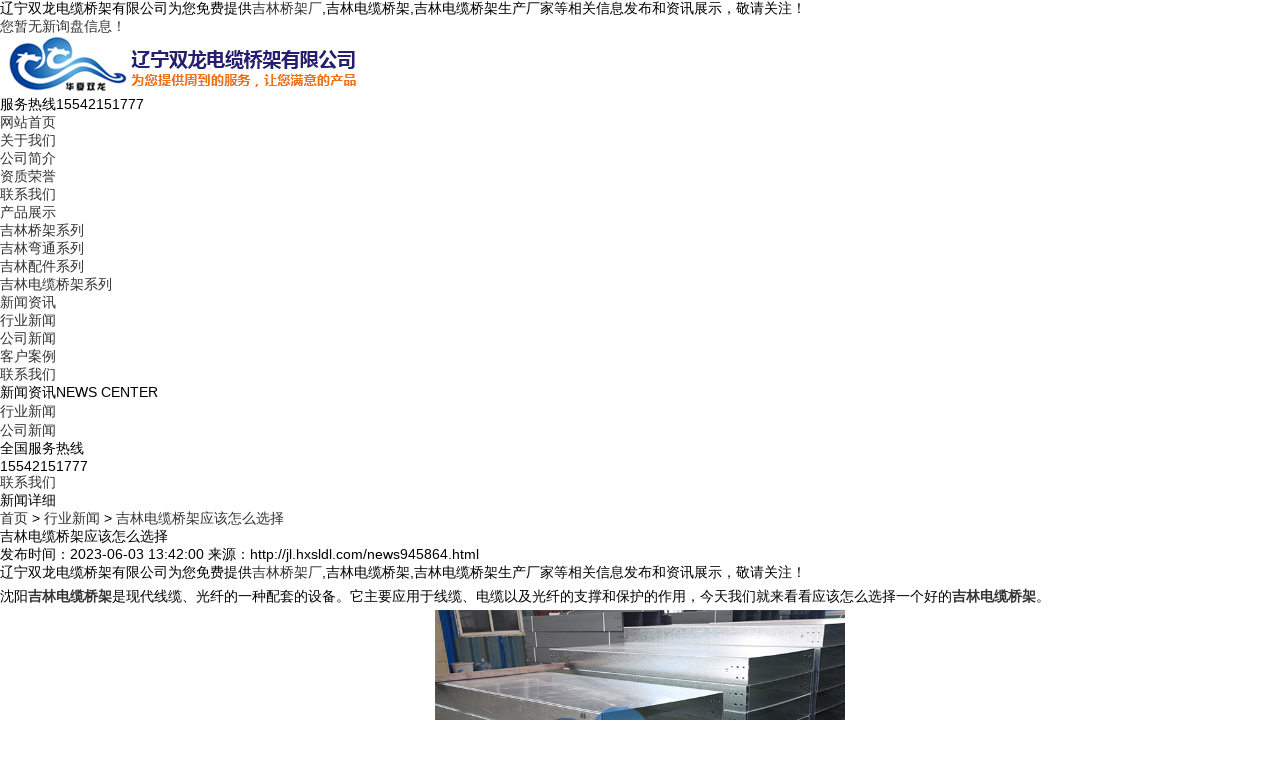

--- FILE ---
content_type: text/html
request_url: http://jl.hxsldl.com/news945864.html
body_size: 5999
content:
<!DOCTYPE html>
<html lang="zh-CN">
<head> 
<meta charset="gb2312" /> 
<meta http-equiv="X-UA-Compatible" content="IE=Edge" /> 
<meta name="viewport" content="width=device-width, initial-scale=1.0, maximum-scale=1.0, user-scalable=0" /> 
<meta name="applicable-device" content="pc,mobile"/>
<meta http-equiv="Cache-Control" content="no-transform"/> 
<title>吉林电缆桥架应该怎么选择 -- 辽宁双龙电缆桥架有限公司</title> 
<meta name="Keywords" content="沈阳电缆桥架,电缆桥架"/>  
<link rel="stylesheet" href="/template/NESTX0092s/pc/css/css.css" />
<script src="/template/NESTX0092s/pc/js/jquery.min.js"></script> 
<script>
(function(){
    var bp = document.createElement('script');
    var curProtocol = window.location.protocol.split(':')[0];
    if (curProtocol === 'https') {
        bp.src = 'https://zz.bdstatic.com/linksubmit/push.js';
    }
    else {
        bp.src = 'http://push.zhanzhang.baidu.com/push.js';
    }
    var s = document.getElementsByTagName("script")[0];
    s.parentNode.insertBefore(bp, s);
})();
</script></head>
 
<body> 

<div class="header"> 
	<div class="top"> 
		<div class="container"> 
			<div class="fl">辽宁双龙电缆桥架有限公司为您免费提供<a href="/">吉林桥架厂</a>,吉林电缆桥架,吉林电缆桥架生产厂家等相关信息发布和资讯展示，敬请关注！</div> 
			<div class="fr"><script type="text/javascript" src="http://webapi.weidaoliu.com/msg/msgstat.ashx?shopid=6756"></script></div> 
		</div> 
	</div> 
	<div id="logo"> 
		<div class="container"> 
			<div class="logo fl">
				<img src="/img.ashx?shopid=6756&file=logo.png" alt="辽宁双龙电缆桥架有限公司" />
			</div> 
			<!-- <div class="company fl"> 
				<h3>辽宁双龙电缆桥架有限公司</h3> 
				<h4>为您提供周到的服务，让您满意的产品</h4> 
			</div>  -->
			<div class="tel fr"> 
				<p>服务热线<span>15542151777</span></p> 
			</div> 
		</div> 
	</div> 
</div> 

<div class="nav"> 
	<div class="container"> 
		<ul> 
			<li class="m"><a href="/" rel="nofollow">网站首页</a></li> 
			<li class="m"><a href="/about.html" rel="nofollow">关于我们</a> 
				<dl> 
					
						<dt><a href="/about.html" title="公司简介" rel="nofollow">公司简介</a></dt> 
					
						<dt><a href="/about6287.html" title="资质荣誉" rel="nofollow">资质荣誉</a></dt> 
					
						<dt><a href="/about7092.html" title="联系我们" rel="nofollow">联系我们</a></dt> 
					 
				</dl> 
			</li> 
			<li class="m"><a href="/product.html" rel="nofollow">产品展示</a> 
				<dl> 
					
						<dt><a href="/protype24446.html" title="吉林桥架系列" rel="nofollow">吉林桥架系列</a></dt>
					
						<dt><a href="/protype24447.html" title="吉林弯通系列" rel="nofollow">吉林弯通系列</a></dt>
					
						<dt><a href="/protype24445.html" title="吉林配件系列" rel="nofollow">吉林配件系列</a></dt>
					
						<dt><a href="/protype117672.html" title="吉林电缆桥架系列" rel="nofollow">吉林电缆桥架系列</a></dt>
										
				</dl> 
			</li>
			<li class="m"><a href="/news.html" rel="nofollow">新闻资讯</a> 
				<dl> 
					
						<dt><a href="/newstype4628.html" title="行业新闻" rel="nofollow">行业新闻</a></dt>
					
						<dt><a href="/newstype4627.html" title="公司新闻" rel="nofollow">公司新闻</a></dt>
					
				</dl> 
			</li> 			 
			<li class="m"><a href="/case.html" rel="nofollow">客户案例</a></li> 
			<li class="m"><a href="/contact.html" rel="nofollow">联系我们</a></li> 
		</ul> 
	</div> 
</div>
 
<div class="banner"> 
	<div class="hd"> 
		<ul>
		</ul> 
	</div> 
	<div class="bd"> 
		<ul> 		
		</ul> 
	</div>
	<script type="text/javascript">
			picarr = new Array();			
			var files = "";
			picarr[1] = "/img.ashx?shopid=6756&no=true&file=202107291414470.jpg";picarr[2] = "/img.ashx?shopid=6756&no=true&file=2025070514103820.jpg";picarr[3] = "/img.ashx?shopid=6756&no=true&file=2021073114430556.jpg";
			for(i=1;i<picarr.length;i++){
			  if(files=="") files = picarr[i];
			  else files += "|"+picarr[i];
				$(".bd ul").append("<li style='background:url("+picarr[i]+") no-repeat top center'></li>");
			}
	</script> 	
</div>

<div class="ny"> 
	<div class="container"> 
		<div class="fl"> 
			<div class="title">
				<span>新闻资讯</span>NEWS CENTER
			</div> 
			<div class="category clearfix">  
				
					<h3><span class="iconfont icon-jiantou"></span><a href="/newstype4628.html" title="行业新闻">行业新闻</a></h3> 
				
					<h3><span class="iconfont icon-jiantou"></span><a href="/newstype4627.html" title="公司新闻">公司新闻</a></h3> 
				 
			</div> 
			<div class="contact">
				<p>全国服务热线</p>
				<span>15542151777</span>
				<div class="more"><a href="/contact.html" rel="nofollow">联系我们</a></div>
			</div> 
		</div> 
		<div class="fr"> 
			<div class="title">
				<span>新闻详细</span>
				<p><a href="/">首页</a> &gt; <a href="newstype4628.html">行业新闻</a> &gt; <a href="news945864.html">吉林电缆桥架应该怎么选择</a></p>
			</div> 
			<div class="news"> 
				<h1>吉林电缆桥架应该怎么选择</h1> 
				<div class="date"> 
					<span>发布时间：2023-06-03 13:42:00</span>
					<span>来源：http://jl.hxsldl.com/news945864.html</span> 
				</div>
			
				<div class="info">
					<p>辽宁双龙电缆桥架有限公司为您免费提供<a href="/">吉林桥架厂</a>,吉林电缆桥架,吉林电缆桥架生产厂家等相关信息发布和资讯展示，敬请关注！</p><p style="line-height: 2;">沈阳<a href="http://jl.hxsldl.com" target="_blank"><strong>吉林电缆桥架</strong></a>是现代线缆、光纤的一种配套的设备。它主要应用于线缆、电缆以及光纤的支撑和保护的作用，今天我们就来看看应该怎么选择一个好的<a href="/product168215.html" target="_blank"><strong>吉林电缆桥架</strong></a>。</p><p style="text-align: center; line-height: 2;"><img src="/img.ashx?shopid=6756&file=2023060313415029.jpg" data-filename="img" style="max-width: 100%; width: 410.123px; height: 290.931px;"><br></p><p style="line-height: 2;">1、<span style="white-space:pre">	</span>要根据电缆<a href="/product613292.html" target="_blank"><strong>吉林桥架</strong></a>的材质来进行选择。因为电缆桥架的材质是电缆桥架在工程设计中的一个比较重要的问题。电缆桥架主要有钢制、玻璃还有铝合金。玻璃钢的电缆桥架是比较的轻的它的不耐水性和耐腐蚀性比较的好，比较的适合化工厂的使用。它的寿命也比较的长。而且组装也非常的灵活和方便。</p><p style="line-height: 2;">2、<span style="white-space:pre">	</span>要看电缆桥架的类型来进行选择。一般在设计的是后技术人员会根据工程的环境和技术的要求，合理的选择电缆桥架的结构特征，而且还会再平面图上对于型号进行标注也可以清晰的表达出来。</p><p style="line-height: 2;">3、<span style="white-space:pre">	</span>电缆桥架的放火等级。一般在防火要求的区段内，可以在电缆桥架、拖盘内添加具有耐火或者是耐燃的钢板。整体的防火性能要符合国家规定的一个标准。在工程防火要求比较高的场所，铝合金电缆桥架就不太适合。</p><p><br></p><p>吉林桥架厂哪家好？吉林电缆桥架报价是多少？吉林电缆桥架生产厂家质量怎么样？辽宁双龙电缆桥架有限公司专业承接吉林桥架厂,吉林电缆桥架,吉林电缆桥架生产厂家,,电话:15542151777</p>
				</div> 
			</div> 
			<div class="tags">
				<span>相关标签：</span><a href='/news.html?key=沈阳电缆桥架'>沈阳电缆桥架</a>,<a href='/news.html?key=电缆桥架'>电缆桥架</a>,
			</div> 
			<div class="prev">
				<p><div>上一条：<a href="news947393.html">吉林电缆桥架生产厂家如何更好的运输电缆桥架</a></div><div>下一条：<a href="news945258.html">如何选择一家好的吉林桥架厂</a></div></p>
			</div> 
			<div class="xg-pro"> 
				<div class="tit">
					<span>相关产品</span>
				</div> 
				<ul>
					
					<li>
						<a href="/product731777.html" title="吉林静电喷涂电缆桥架" rel="nofollow"><img src="/img.ashx?shopid=6756&file=2021052714280424.jpg" alt="吉林静电喷涂电缆桥架" />
						<p>吉林静电喷涂电缆桥架</p></a>
					</li> 
					
					<li>
						<a href="/product731776.html" title="吉林防腐电缆桥架" rel="nofollow"><img src="/img.ashx?shopid=6756&file=2021052714273820.jpg" alt="吉林防腐电缆桥架" />
						<p>吉林防腐电缆桥架</p></a>
					</li> 
					
					<li>
						<a href="/product731775.html" title="吉林防火喷涂电缆桥架" rel="nofollow"><img src="/img.ashx?shopid=6756&file=2021052714271681.jpg" alt="吉林防火喷涂电缆桥架" />
						<p>吉林防火喷涂电缆桥架</p></a>
					</li> 
					
					<li>
						<a href="/product613293.html" title="吉林热浸锌电缆桥架" rel="nofollow"><img src="/img.ashx?shopid=6756&file=2020082417291842.jpg" alt="吉林热浸锌电缆桥架" />
						<p>吉林热浸锌电缆桥架</p></a>
					</li> 
					
				</ul> 
			</div> 
			<div class="xg-news"> 
				<div class="tit">
					<span>相关新闻</span>
				</div> 
				<ul>
					
					<li>
						<a href="/news1156679.html" title="吉林电缆桥架：现代化建设能源脉络" rel="nofollow">吉林电缆桥架：现代化建设能源脉络</a>
						<span>2026-01-17</span>
					</li>
					
					<li>
						<a href="/news1156330.html" title="吉林电缆桥架生产厂家：适配基建多元需求" rel="nofollow">吉林电缆桥架生产厂家：适配基建多元需求</a>
						<span>2026-01-09</span>
					</li>
					
					<li>
						<a href="/news1156253.html" title="吉林电缆桥架：安全便捷成工程优选" rel="nofollow">吉林电缆桥架：安全便捷成工程优选</a>
						<span>2026-01-07</span>
					</li>
					
					<li>
						<a href="/news1155041.html" title="吉林电缆桥架生产厂家：电力传输安全脉络" rel="nofollow">吉林电缆桥架生产厂家：电力传输安全脉络</a>
						<span>2025-12-17</span>
					</li>
					
				</ul> 
			</div> 
		</div> 
	</div> 
</div>

<div class="footer"> 
	<div class="container"> 
		<div class="fnav">
			<a href="/" rel="nofollow">首页</a><span>/</span>
			<a href="/about.html" rel="nofollow">关于我们</a><span>/</span>
			<a href="/news.html" rel="nofollow">新闻资讯</a><span>/</span>
			<a href="/product.html" rel="nofollow">产品展示</a><span>/</span>
			<a href="/case.html" rel="nofollow">客户案例</a><span>/</span>
			<a href="/contact.html" rel="nofollow">联系我们</a><span>/</span>
			<a href="/sitemap.html">网站地图</a><span>/</span>
			<a href="/sitemap.xml">XML</a>			
		</div> 
		<div class="copyright"> 
			<div class="fl"><img src="/template/NESTX0092s/pc/images/logo.png" alt="" /></div> 
			<div class="fl text">
				联系地址：辽宁省沈阳市沈河区北站路77-1号光达大厦
				<br/>服务热线：15542151777
				<br/>邮箱：sl22518628@163.com 
			</div> 
			<div class="fr"><img src="/template/NESTX0092s/pc/images/wx.png" /></div> 
		</div>
		<div class="clear ftext">
			<p>Copyright&copy;jl.hxsldl.com&nbsp;&nbsp;辽宁双龙电缆桥架有限公司</p>
			<p>吉林桥架厂哪家好？吉林电缆桥架报价是多少？吉林电缆桥架生产厂家质量怎么样？辽宁双龙电缆桥架有限公司专业承接吉林桥架厂,吉林电缆桥架,吉林电缆桥架生产厂家,电话:15542151777<br/><script type="text/javascript">document.write(unescape("%3Cspan id='cnzz_stat_icon_1278983988'%3E%3C/span%3E%3Cscript src='https://v1.cnzz.com/z_stat.php%3Fid%3D1278983988%26show%3Dpic' type='text/javascript'%3E%3C/script%3E"));</script></p>
			<p>热门城市推广：<a href="http://sy.hxsldl.com" target="_blank">沈阳</a> <a href="http://www.hxslqj.com" target="_blank">天津</a> <a href="http://wh.hxsldl.com" target="_blank">武汉</a> <a href="http://ln.hxsldl.com" target="_blank">辽宁</a> <a href="http://jl.hxsldl.com" target="_blank">吉林</a> <a href="http://dl.hxsldl.com" target="_blank">大连</a> <a href="http://yk.hxsldl.com" target="_blank">营口</a> <a href="http://tl.hxsldl.com" target="_blank">通辽</a> </p>
			<p>Powered by<a href="http://www.nestcms.com" title="企业系统" target="_blank" rel="nofollow">筑巢ECMS</a></p>
 <a rel="nofollow" rel='nofollow'  href="http://beian.miit.gov.cn"  target="_blank">辽ICP备17020965号-2</a><script type="text/javascript">document.write(unescape("%3Cspan id='cnzz_stat_icon_1278983988'%3E%3C/span%3E%3Cscript src='https://v1.cnzz.com/z_stat.php%3Fid%3D1278983988%26show%3Dpic' type='text/javascript'%3E%3C/script%3E"));</script>&nbsp;&nbsp;
		</div>
	</div> 
</div> 
 
<script src="/template/NESTX0092s/pc/js/superslide.js"></script> 
<script src="/template/NESTX0092s/pc/js/js.js"></script>
 
<script type="text/javascript" src="http://webapi.zhuchao.cc/msg/message/messagesend.js?+Math.random()" id="SendMessageScript" qq="2078147307 " cid="6756" mobile="15542151777"></script>

<!-- 360自动推送代码  -->
<script>
(function(){
var src = "https://jspassport.ssl.qhimg.com/11.0.1.js?d182b3f28525f2db83acfaaf6e696dba";
document.write('<script src="' + src + '" id="sozz"><\/script>');
})();
</script>
<!-- 百度自动推送代码 -->
<script>
(function(){
    var bp = document.createElement('script');
    var curProtocol = window.location.protocol.split(':')[0];
    if (curProtocol === 'https'){
   bp.src = 'https://zz.bdstatic.com/linksubmit/push.js';
  }
  else{
  bp.src = 'http://push.zhanzhang.baidu.com/push.js';
  }
    var s = document.getElementsByTagName("script")[0];
    s.parentNode.insertBefore(bp, s);
})();
</script>
<script>
 // 防止ctrl+C
 document.onkeydown = function (e) {
  var e = e || event;
  if (e.ctrlKey == 1 && e.keyCode == 67) {
   return false;
  }
 };
 // 阻止复制
 document.body.oncopy = function () { return false; }
 //禁止选取
 document.body.onselectstart = document.body.oncontextmenu = function () { return false; };
</script>
 
</body>
</html>